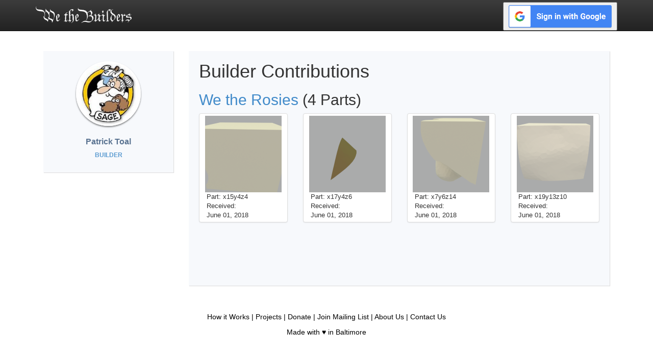

--- FILE ---
content_type: text/html; charset=utf-8
request_url: https://www.wethebuilders.com/builders/Dl5
body_size: 2552
content:
<!DOCTYPE html>
<html lang="en">
<head>
  <title>Patrick Toal – Builder profile – We the Builders</title>
  <meta name="viewport" content="width=device-width, initial-scale=1">
  <!-- Bootstrap -->
  <link rel="stylesheet" href="https://cdnjs.cloudflare.com/ajax/libs/font-awesome/4.7.0/css/font-awesome.css" integrity="sha512-5A8nwdMOWrSz20fDsjczgUidUBR8liPYU+WymTZP1lmY9G6Oc7HlZv156XqnsgNUzTyMefFTcsFH/tnJE/+xBg==" crossorigin="anonymous" referrerpolicy="no-referrer" />
  <link rel="stylesheet" href="/assets/application-75581fb720db06ac76bc4308b8173fd7072c3e9f2d7c6638d5d85d046ce9783a.css" media="all" />
  <script type="importmap" data-turbo-track="reload">{
  "imports": {
    "@rails/request.js": "/assets/requestjs-24f0bfeb89309154df2f9632869e41d6d8bb4cac1fc34c9d11c13a9e77c1594d.js",
    "application": "/assets/application-554db0d19228f58b0b86baf69f82681ddbfdce350fac11d8ce127d2b75a5ec74.js",
    "3d": "/assets/3d-01990711573d016542269187fa271b1cba4ba27568e31d1b7087e8c6bc2b3d99.js",
    "project-edit": "/assets/project-edit-20c033f4d5c72c12c7c6b74588fb228a5130aaed46c290bf86949f61c0109e63.js",
    "trix": "/assets/trix-7440030d033208cfbb65a8d2bb8ad8908099faa351e0cd3bcf9dc24b510c3a91.js",
    "@rails/actiontext": "/assets/actiontext.esm-8386a561a026b3cbe8b226bf99965ba3e0d76c7ac6c97ef80a5dfec240795708.js",
    "components/show-hide": "/assets/components/show-hide-743ef0aa6aa646b59722e9dadb5647c4fec7a3b04d5715084d37f0acbcf9abde.js",
    "components/trix-actiontext-embeds": "/assets/components/trix-actiontext-embeds-8fe0a56aa8a7a389a9fd558ff2d3fb28f000091d5f79c9d0d4c30febda498f95.js"
  }
}</script>
<link rel="modulepreload" href="/assets/requestjs-24f0bfeb89309154df2f9632869e41d6d8bb4cac1fc34c9d11c13a9e77c1594d.js">
<link rel="modulepreload" href="/assets/application-554db0d19228f58b0b86baf69f82681ddbfdce350fac11d8ce127d2b75a5ec74.js">
<link rel="modulepreload" href="/assets/trix-7440030d033208cfbb65a8d2bb8ad8908099faa351e0cd3bcf9dc24b510c3a91.js">
<link rel="modulepreload" href="/assets/actiontext.esm-8386a561a026b3cbe8b226bf99965ba3e0d76c7ac6c97ef80a5dfec240795708.js">
<link rel="modulepreload" href="/assets/components/show-hide-743ef0aa6aa646b59722e9dadb5647c4fec7a3b04d5715084d37f0acbcf9abde.js">
<link rel="modulepreload" href="/assets/components/trix-actiontext-embeds-8fe0a56aa8a7a389a9fd558ff2d3fb28f000091d5f79c9d0d4c30febda498f95.js">
<script type="module">import "application"</script>
  <meta name="csrf-param" content="authenticity_token" />
<meta name="csrf-token" content="BcrA_Mohu3MHDUcJuooePPMuGEbQDpvIAky0qvvh-RDkcGrSRuMLYKtYPCuzQUtyQQYAHouFVR0t7s2Jh1-X2g" />
  
</head>
<body>

      <div class="navbar navbar-inverse navbar-fixed-top" role="navigation">
      <div class="container">
        <show-hide>
          <div class="navbar-header">
            <button type="button" class="navbar-toggle" trigger>
              <span class="sr-only">Toggle navigation</span>
              <span class="icon-bar"></span>
              <span class="icon-bar"></span>
              <span class="icon-bar"></span>
            </button>
            <a class="navbar-brand" rel="home" title="We the Builders Home" href="/"><img src="/assets/wethebuilders-white-e5e8305237a9c6ad5040d4027baab427e963e1b41602dd42a524816d74ded71a.png" /></a>
          </div>
          <div class="navbar-collapse collapse" content>
              <form class="button_to" method="post" action="/users/auth/google_oauth2"><button class="navbar-right" type="submit"><img src="/assets/google-signin-928775993c1303cd219502c0dba690802d3248eefdf031721314ad050b58f6fd.png" /></button><input type="hidden" name="authenticity_token" value="GAC89w39PLG2QYkuhYj9tpAOuRc3DcqS8hmjMY3-NyrK_YtZBeKNLOeIf2c3roCjGaeEEgpCxnBEZ1bLcEeK_A" autocomplete="off" /></form>
          </div>
        </show-hide>
      </div>
    </div>


  
<div class="container">
  <div class="row profile">
    <div class="col-md-3">
            <div class="profile-sidebar">
        <div class="profile-userpic">
          <img src="https://lh4.googleusercontent.com/-7gRKrKNi0D4/AAAAAAAAAAI/AAAAAAAAA-0/hu-39SqapBM/photo.jpg" class="img-responsive" alt="">
        </div>
        <div class="profile-usertitle">
          <div class="profile-usertitle-name">
            Patrick Toal
          </div>
          <div class="profile-usertitle-job">
            Builder
          </div>
        </div>
      </div>

    </div>
    <div class="col-md-9">
      <div class="profile-content">
         <h1>Builder Contributions</h1>
         <div>
  <h2><a href="/projects/8">We the Rosies</a> (4 Parts)</h2>
  <div class="builder-contribution">
    <div class="row">
        <div class="col-sm-3 col-xs-6">
          <div class="thumbnail">
            <img className="img-responsive" src="//s3.amazonaws.com/epluribus/uploads/model_files/renders/000/001/185/square/x15y4z4.png?1525031364" />
            <p>Part: x15y4z4</p>
            <p>Received: June&nbsp;01,&nbsp;2018</p>
          </div>
        </div>
        <div class="col-sm-3 col-xs-6">
          <div class="thumbnail">
            <img className="img-responsive" src="//s3.amazonaws.com/epluribus/uploads/model_files/renders/000/001/550/square/x17y4z6.png?1525031672" />
            <p>Part: x17y4z6</p>
            <p>Received: June&nbsp;01,&nbsp;2018</p>
          </div>
        </div>
        <div class="col-sm-3 col-xs-6">
          <div class="thumbnail">
            <img className="img-responsive" src="//s3.amazonaws.com/epluribus/uploads/model_files/renders/000/002/849/square/x7y6z14.png?1525032770" />
            <p>Part: x7y6z14</p>
            <p>Received: June&nbsp;01,&nbsp;2018</p>
          </div>
        </div>
        <div class="col-sm-3 col-xs-6">
          <div class="thumbnail">
            <img className="img-responsive" src="//s3.amazonaws.com/epluribus/uploads/model_files/renders/000/002/365/square/x19y13z10.png?1525032361" />
            <p>Part: x19y13z10</p>
            <p>Received: June&nbsp;01,&nbsp;2018</p>
          </div>
        </div>
    </div>
  </div>
</div>

      </div>
    </div>
  </div>
</div>


    <footer>
    <p class="text-center footer-links">
        <a href="/how-it-works">How&nbsp;it&nbsp;Works</a>
        <a href="/projects">Projects</a>
        <a href="https://www.paypal.com/cgi-bin/webscr?cmd=_s-xclick&amp;hosted_button_id=ZKRTQNJRCFLBA&amp;source=url">Donate</a>
        <a href="/sign_up">Join&nbsp;Mailing&nbsp;List</a>
        <a href="/about">About&nbsp;Us</a>
        <a href="https://docs.google.com/forms/d/e/1FAIpQLSde8gwwmJRLdCzUeqkqpXH4xJ7_5nSRv2wm0m8CoVPSTQBU5A/viewform?usp=sf_link">Contact&nbsp;Us</a>
    </p>
    <p class="text-center"><a href="http://madewithloveinbaltimore.org">Made with &hearts; in Baltimore</a></p>
  </footer>


</body>
</html>


--- FILE ---
content_type: text/javascript
request_url: https://www.wethebuilders.com/assets/application-554db0d19228f58b0b86baf69f82681ddbfdce350fac11d8ce127d2b75a5ec74.js
body_size: -317
content:
import "components/show-hide";
